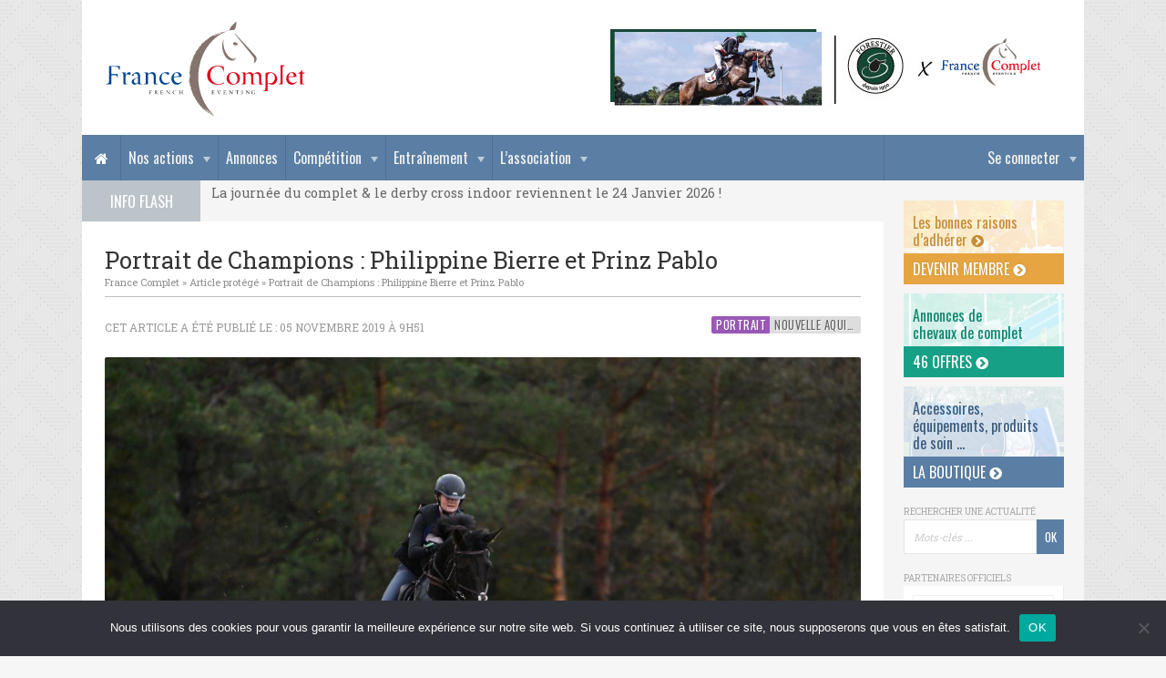

--- FILE ---
content_type: text/html; charset=UTF-8
request_url: https://www.francecomplet.fr/portrait-de-champions-philippine-bierre-et-prinz-pablo/
body_size: 10880
content:
<!DOCTYPE html>
<html lang="fr-FR">

<head>

	<meta charset="UTF-8">
	
	<title>Portrait de Champions : Philippine Bierre et Prinz Pablo · France Complet</title>
	<meta name="description" content="">
	<meta name="viewport" content="width=device-width, initial-scale=1, user-scalable=0">
	<meta name="google-site-verification" content="L2JgYuTZd6g-BgTzhn0jxHlkrd38VZ_9KmVaFB4mw-Q" />
	
	<link rel="stylesheet" href="https://maxcdn.bootstrapcdn.com/font-awesome/4.5.0/css/font-awesome.min.css">
	<link href='https://fonts.googleapis.com/css?family=Oswald|Roboto+Slab:400,700' rel='stylesheet' type='text/css'>
	
	<script type="text/javascript" src="//ajax.googleapis.com/ajax/libs/jquery/1.11.2/jquery.min.js"></script>
	<script type="text/javascript" src="https://www.francecomplet.fr/wp-content/themes/francecomplet/js/script.js"></script>

	<link rel="stylesheet" href="//cdnjs.cloudflare.com/ajax/libs/Swiper/3.4.1/css/swiper.min.css">
	<script type="text/javascript" src="//cdnjs.cloudflare.com/ajax/libs/Swiper/3.4.1/js/swiper.min.js"></script>

	<link rel="stylesheet" href="https://www.francecomplet.fr/wp-content/themes/francecomplet/js/fancybox/jquery.fancybox.css">
	<script type="text/javascript" src="https://www.francecomplet.fr/wp-content/themes/francecomplet/js/fancybox/jquery.fancybox.pack.js"></script>

	<meta name='robots' content='max-image-preview:large' />
	<style>img:is([sizes="auto" i], [sizes^="auto," i]) { contain-intrinsic-size: 3000px 1500px }</style>
	<link rel='stylesheet' id='dashicons-css' href='https://www.francecomplet.fr/wp-includes/css/dashicons.min.css?ver=6.8.3' type='text/css' media='all' />
<link rel='stylesheet' id='theme-my-login-css' href='https://www.francecomplet.fr/wp-content/plugins/theme-my-login/theme-my-login.css?ver=6.4.17' type='text/css' media='all' />
<link rel='stylesheet' id='wp-block-library-css' href='https://www.francecomplet.fr/wp-includes/css/dist/block-library/style.min.css?ver=6.8.3' type='text/css' media='all' />
<style id='classic-theme-styles-inline-css' type='text/css'>
/*! This file is auto-generated */
.wp-block-button__link{color:#fff;background-color:#32373c;border-radius:9999px;box-shadow:none;text-decoration:none;padding:calc(.667em + 2px) calc(1.333em + 2px);font-size:1.125em}.wp-block-file__button{background:#32373c;color:#fff;text-decoration:none}
</style>
<style id='global-styles-inline-css' type='text/css'>
:root{--wp--preset--aspect-ratio--square: 1;--wp--preset--aspect-ratio--4-3: 4/3;--wp--preset--aspect-ratio--3-4: 3/4;--wp--preset--aspect-ratio--3-2: 3/2;--wp--preset--aspect-ratio--2-3: 2/3;--wp--preset--aspect-ratio--16-9: 16/9;--wp--preset--aspect-ratio--9-16: 9/16;--wp--preset--color--black: #000000;--wp--preset--color--cyan-bluish-gray: #abb8c3;--wp--preset--color--white: #ffffff;--wp--preset--color--pale-pink: #f78da7;--wp--preset--color--vivid-red: #cf2e2e;--wp--preset--color--luminous-vivid-orange: #ff6900;--wp--preset--color--luminous-vivid-amber: #fcb900;--wp--preset--color--light-green-cyan: #7bdcb5;--wp--preset--color--vivid-green-cyan: #00d084;--wp--preset--color--pale-cyan-blue: #8ed1fc;--wp--preset--color--vivid-cyan-blue: #0693e3;--wp--preset--color--vivid-purple: #9b51e0;--wp--preset--gradient--vivid-cyan-blue-to-vivid-purple: linear-gradient(135deg,rgba(6,147,227,1) 0%,rgb(155,81,224) 100%);--wp--preset--gradient--light-green-cyan-to-vivid-green-cyan: linear-gradient(135deg,rgb(122,220,180) 0%,rgb(0,208,130) 100%);--wp--preset--gradient--luminous-vivid-amber-to-luminous-vivid-orange: linear-gradient(135deg,rgba(252,185,0,1) 0%,rgba(255,105,0,1) 100%);--wp--preset--gradient--luminous-vivid-orange-to-vivid-red: linear-gradient(135deg,rgba(255,105,0,1) 0%,rgb(207,46,46) 100%);--wp--preset--gradient--very-light-gray-to-cyan-bluish-gray: linear-gradient(135deg,rgb(238,238,238) 0%,rgb(169,184,195) 100%);--wp--preset--gradient--cool-to-warm-spectrum: linear-gradient(135deg,rgb(74,234,220) 0%,rgb(151,120,209) 20%,rgb(207,42,186) 40%,rgb(238,44,130) 60%,rgb(251,105,98) 80%,rgb(254,248,76) 100%);--wp--preset--gradient--blush-light-purple: linear-gradient(135deg,rgb(255,206,236) 0%,rgb(152,150,240) 100%);--wp--preset--gradient--blush-bordeaux: linear-gradient(135deg,rgb(254,205,165) 0%,rgb(254,45,45) 50%,rgb(107,0,62) 100%);--wp--preset--gradient--luminous-dusk: linear-gradient(135deg,rgb(255,203,112) 0%,rgb(199,81,192) 50%,rgb(65,88,208) 100%);--wp--preset--gradient--pale-ocean: linear-gradient(135deg,rgb(255,245,203) 0%,rgb(182,227,212) 50%,rgb(51,167,181) 100%);--wp--preset--gradient--electric-grass: linear-gradient(135deg,rgb(202,248,128) 0%,rgb(113,206,126) 100%);--wp--preset--gradient--midnight: linear-gradient(135deg,rgb(2,3,129) 0%,rgb(40,116,252) 100%);--wp--preset--font-size--small: 13px;--wp--preset--font-size--medium: 20px;--wp--preset--font-size--large: 36px;--wp--preset--font-size--x-large: 42px;--wp--preset--spacing--20: 0.44rem;--wp--preset--spacing--30: 0.67rem;--wp--preset--spacing--40: 1rem;--wp--preset--spacing--50: 1.5rem;--wp--preset--spacing--60: 2.25rem;--wp--preset--spacing--70: 3.38rem;--wp--preset--spacing--80: 5.06rem;--wp--preset--shadow--natural: 6px 6px 9px rgba(0, 0, 0, 0.2);--wp--preset--shadow--deep: 12px 12px 50px rgba(0, 0, 0, 0.4);--wp--preset--shadow--sharp: 6px 6px 0px rgba(0, 0, 0, 0.2);--wp--preset--shadow--outlined: 6px 6px 0px -3px rgba(255, 255, 255, 1), 6px 6px rgba(0, 0, 0, 1);--wp--preset--shadow--crisp: 6px 6px 0px rgba(0, 0, 0, 1);}:where(.is-layout-flex){gap: 0.5em;}:where(.is-layout-grid){gap: 0.5em;}body .is-layout-flex{display: flex;}.is-layout-flex{flex-wrap: wrap;align-items: center;}.is-layout-flex > :is(*, div){margin: 0;}body .is-layout-grid{display: grid;}.is-layout-grid > :is(*, div){margin: 0;}:where(.wp-block-columns.is-layout-flex){gap: 2em;}:where(.wp-block-columns.is-layout-grid){gap: 2em;}:where(.wp-block-post-template.is-layout-flex){gap: 1.25em;}:where(.wp-block-post-template.is-layout-grid){gap: 1.25em;}.has-black-color{color: var(--wp--preset--color--black) !important;}.has-cyan-bluish-gray-color{color: var(--wp--preset--color--cyan-bluish-gray) !important;}.has-white-color{color: var(--wp--preset--color--white) !important;}.has-pale-pink-color{color: var(--wp--preset--color--pale-pink) !important;}.has-vivid-red-color{color: var(--wp--preset--color--vivid-red) !important;}.has-luminous-vivid-orange-color{color: var(--wp--preset--color--luminous-vivid-orange) !important;}.has-luminous-vivid-amber-color{color: var(--wp--preset--color--luminous-vivid-amber) !important;}.has-light-green-cyan-color{color: var(--wp--preset--color--light-green-cyan) !important;}.has-vivid-green-cyan-color{color: var(--wp--preset--color--vivid-green-cyan) !important;}.has-pale-cyan-blue-color{color: var(--wp--preset--color--pale-cyan-blue) !important;}.has-vivid-cyan-blue-color{color: var(--wp--preset--color--vivid-cyan-blue) !important;}.has-vivid-purple-color{color: var(--wp--preset--color--vivid-purple) !important;}.has-black-background-color{background-color: var(--wp--preset--color--black) !important;}.has-cyan-bluish-gray-background-color{background-color: var(--wp--preset--color--cyan-bluish-gray) !important;}.has-white-background-color{background-color: var(--wp--preset--color--white) !important;}.has-pale-pink-background-color{background-color: var(--wp--preset--color--pale-pink) !important;}.has-vivid-red-background-color{background-color: var(--wp--preset--color--vivid-red) !important;}.has-luminous-vivid-orange-background-color{background-color: var(--wp--preset--color--luminous-vivid-orange) !important;}.has-luminous-vivid-amber-background-color{background-color: var(--wp--preset--color--luminous-vivid-amber) !important;}.has-light-green-cyan-background-color{background-color: var(--wp--preset--color--light-green-cyan) !important;}.has-vivid-green-cyan-background-color{background-color: var(--wp--preset--color--vivid-green-cyan) !important;}.has-pale-cyan-blue-background-color{background-color: var(--wp--preset--color--pale-cyan-blue) !important;}.has-vivid-cyan-blue-background-color{background-color: var(--wp--preset--color--vivid-cyan-blue) !important;}.has-vivid-purple-background-color{background-color: var(--wp--preset--color--vivid-purple) !important;}.has-black-border-color{border-color: var(--wp--preset--color--black) !important;}.has-cyan-bluish-gray-border-color{border-color: var(--wp--preset--color--cyan-bluish-gray) !important;}.has-white-border-color{border-color: var(--wp--preset--color--white) !important;}.has-pale-pink-border-color{border-color: var(--wp--preset--color--pale-pink) !important;}.has-vivid-red-border-color{border-color: var(--wp--preset--color--vivid-red) !important;}.has-luminous-vivid-orange-border-color{border-color: var(--wp--preset--color--luminous-vivid-orange) !important;}.has-luminous-vivid-amber-border-color{border-color: var(--wp--preset--color--luminous-vivid-amber) !important;}.has-light-green-cyan-border-color{border-color: var(--wp--preset--color--light-green-cyan) !important;}.has-vivid-green-cyan-border-color{border-color: var(--wp--preset--color--vivid-green-cyan) !important;}.has-pale-cyan-blue-border-color{border-color: var(--wp--preset--color--pale-cyan-blue) !important;}.has-vivid-cyan-blue-border-color{border-color: var(--wp--preset--color--vivid-cyan-blue) !important;}.has-vivid-purple-border-color{border-color: var(--wp--preset--color--vivid-purple) !important;}.has-vivid-cyan-blue-to-vivid-purple-gradient-background{background: var(--wp--preset--gradient--vivid-cyan-blue-to-vivid-purple) !important;}.has-light-green-cyan-to-vivid-green-cyan-gradient-background{background: var(--wp--preset--gradient--light-green-cyan-to-vivid-green-cyan) !important;}.has-luminous-vivid-amber-to-luminous-vivid-orange-gradient-background{background: var(--wp--preset--gradient--luminous-vivid-amber-to-luminous-vivid-orange) !important;}.has-luminous-vivid-orange-to-vivid-red-gradient-background{background: var(--wp--preset--gradient--luminous-vivid-orange-to-vivid-red) !important;}.has-very-light-gray-to-cyan-bluish-gray-gradient-background{background: var(--wp--preset--gradient--very-light-gray-to-cyan-bluish-gray) !important;}.has-cool-to-warm-spectrum-gradient-background{background: var(--wp--preset--gradient--cool-to-warm-spectrum) !important;}.has-blush-light-purple-gradient-background{background: var(--wp--preset--gradient--blush-light-purple) !important;}.has-blush-bordeaux-gradient-background{background: var(--wp--preset--gradient--blush-bordeaux) !important;}.has-luminous-dusk-gradient-background{background: var(--wp--preset--gradient--luminous-dusk) !important;}.has-pale-ocean-gradient-background{background: var(--wp--preset--gradient--pale-ocean) !important;}.has-electric-grass-gradient-background{background: var(--wp--preset--gradient--electric-grass) !important;}.has-midnight-gradient-background{background: var(--wp--preset--gradient--midnight) !important;}.has-small-font-size{font-size: var(--wp--preset--font-size--small) !important;}.has-medium-font-size{font-size: var(--wp--preset--font-size--medium) !important;}.has-large-font-size{font-size: var(--wp--preset--font-size--large) !important;}.has-x-large-font-size{font-size: var(--wp--preset--font-size--x-large) !important;}
:where(.wp-block-post-template.is-layout-flex){gap: 1.25em;}:where(.wp-block-post-template.is-layout-grid){gap: 1.25em;}
:where(.wp-block-columns.is-layout-flex){gap: 2em;}:where(.wp-block-columns.is-layout-grid){gap: 2em;}
:root :where(.wp-block-pullquote){font-size: 1.5em;line-height: 1.6;}
</style>
<link rel='stylesheet' id='contact-form-7-css' href='https://www.francecomplet.fr/wp-content/plugins/contact-form-7/includes/css/styles.css?ver=6.1.4' type='text/css' media='all' />
<link rel='stylesheet' id='cookie-notice-front-css' href='https://www.francecomplet.fr/wp-content/plugins/cookie-notice/css/front.min.css?ver=2.5.10' type='text/css' media='all' />
<link rel='stylesheet' id='pmpro_frontend_base-css' href='https://www.francecomplet.fr/wp-content/plugins/paid-memberships-pro/css/frontend/base.css?ver=3.6.2' type='text/css' media='all' />
<link rel='stylesheet' id='pmpro_frontend_variation_1-css' href='https://www.francecomplet.fr/wp-content/plugins/paid-memberships-pro/css/frontend/variation_1.css?ver=3.6.2' type='text/css' media='all' />
<link rel='stylesheet' id='style-css' href='https://www.francecomplet.fr/wp-content/themes/francecomplet/style.css?ver=6.8.3' type='text/css' media='all' />
<script type="text/javascript" id="cookie-notice-front-js-before">
/* <![CDATA[ */
var cnArgs = {"ajaxUrl":"https:\/\/www.francecomplet.fr\/wp-admin\/admin-ajax.php","nonce":"82a6b9bae4","hideEffect":"fade","position":"bottom","onScroll":false,"onScrollOffset":100,"onClick":false,"cookieName":"cookie_notice_accepted","cookieTime":2592000,"cookieTimeRejected":2592000,"globalCookie":false,"redirection":false,"cache":false,"revokeCookies":false,"revokeCookiesOpt":"automatic"};
/* ]]> */
</script>
<script type="text/javascript" src="https://www.francecomplet.fr/wp-content/plugins/cookie-notice/js/front.min.js?ver=2.5.10" id="cookie-notice-front-js"></script>
<script type="text/javascript" src="https://www.francecomplet.fr/wp-includes/js/jquery/jquery.min.js?ver=3.7.1" id="jquery-core-js"></script>
<script type="text/javascript" src="https://www.francecomplet.fr/wp-includes/js/jquery/jquery-migrate.min.js?ver=3.4.1" id="jquery-migrate-js"></script>
<script type="text/javascript" src="https://www.francecomplet.fr/wp-content/plugins/theme-my-login/modules/themed-profiles/themed-profiles.js?ver=6.8.3" id="tml-themed-profiles-js"></script>
<link rel="https://api.w.org/" href="https://www.francecomplet.fr/wp-json/" /><link rel="alternate" title="JSON" type="application/json" href="https://www.francecomplet.fr/wp-json/wp/v2/posts/87001" /><link rel="canonical" href="https://www.francecomplet.fr/portrait-de-champions-philippine-bierre-et-prinz-pablo/" />
<link rel='shortlink' href='https://www.francecomplet.fr/?p=87001' />
<link rel="alternate" title="oEmbed (JSON)" type="application/json+oembed" href="https://www.francecomplet.fr/wp-json/oembed/1.0/embed?url=https%3A%2F%2Fwww.francecomplet.fr%2Fportrait-de-champions-philippine-bierre-et-prinz-pablo%2F" />
<link rel="alternate" title="oEmbed (XML)" type="text/xml+oembed" href="https://www.francecomplet.fr/wp-json/oembed/1.0/embed?url=https%3A%2F%2Fwww.francecomplet.fr%2Fportrait-de-champions-philippine-bierre-et-prinz-pablo%2F&#038;format=xml" />
<style id="pmpro_colors">:root {
	--pmpro--color--base: #ffffff;
	--pmpro--color--contrast: #222222;
	--pmpro--color--accent: #0c3d54;
	--pmpro--color--accent--variation: hsl( 199,75%,28.5% );
	--pmpro--color--border--variation: hsl( 0,0%,91% );
}</style>
	<link rel="profile" href="https://gmpg.org/xfn/11">
	<link rel="SHORTCUT ICON" href="https://www.francecomplet.fr/favicon.ico">
	<link rel="apple-touch-icon" href="https://www.francecomplet.fr/wp-content/themes/francecomplet/img/apple-touch-icon.png">

		<link rel="image_src" href="https://www.francecomplet.fr/wp-content/uploads/2019/11/philippine-bierre-et-prinz-pablo-bd-1024x683.jpg" type="image/x-icon">

	<script async src="https://www.googletagmanager.com/gtag/js?id=UA-9803476-1"></script>
	<script>
	  window.dataLayer = window.dataLayer || [];
	  function gtag(){dataLayer.push(arguments);}
	  gtag('js', new Date());
	  gtag('config', 'UA-9803476-1', {cookie_expires: 31536000, cookie_update: false, anonymize_ip: true });
	</script>

</head>

<body class="pmpro-variation_1 wp-singular post-template-default single single-post postid-87001 single-format-standard wp-theme-francecomplet cookies-not-set pmpro-body-level-required pmpro-body-level-1 pmpro-body-level-2 pmpro-body-level-3 pmpro-body-level-4 pmpro-body-level-5 custom-background-empty">

	<!-- Navigation Access -->
	<ul id="navAccess"><li><a href="#accessmenu" title="Aller au menu">Menu</a></li> <li><a href="#accesscontenu" title="Aller au contenu">Contenu</a></li> <li><a href="#accesspied" title="Aller au pied de page">Pied de page</a></li></ul>

	<!-- Message logout -->
	
	<!-- Header -->
	<header id="header">
		<div class="centerdiv">

			<div id="headtop">

				<!-- Logo -->
				<a href="https://www.francecomplet.fr" title="France Complet" id="logo">
					<!--[if gte IE 9]><!--><img src="https://www.francecomplet.fr/wp-content/themes/francecomplet/img/france-complet.svg" alt="France Complet" width="226" height="114"><!--<![endif]-->
					<!--[if lte IE 8]><img src="https://www.francecomplet.fr/wp-content/themes/francecomplet/img/france-complet.jpg" alt="France Complet" width="226" height="114"><![endif]-->
				</a>

				<!-- Partenaires -->
				<div id="headpubs1">
									<div class="swiper-container">
						<div class="swiper-wrapper">
													<div class="swiper-slide">
								<a href="https://forestier.com/" class="encartpubunepub" target="_blank" title="Forestier">																<img src="https://www.francecomplet.fr/wp-content/uploads/2019/12/banniere-site-forestier2.jpg" alt="Forestier" width="490" height="90">
								</a>							</div>
												</div>
					</div>
								</div>

				
			</div>

			<!-- Navigation -->
			<nav id="nav">
				<a href="#" id="accessmenu"></a>
				<a href="https://www.francecomplet.fr" title="France Complet" id="linkhomenav"><i class="fa fa-home" aria-hidden="true"></i></a>
				<a href="#" id="showmenu"><i class="fa fa-bars"></i> Menu</a>
				<ul id="menu-principal" class="menu"><li id='menu-item-member' class='navnolink menu-item menu-item-has-children'>
						<a href='#'>Se connecter</a>
						<ul class='sub-menu'>
							<li><a href='https://www.francecomplet.fr/mon-compte/adhesion-niveaux-membres/' title='Devenir adhérent'>Devenir adhérent</a></li>
							<li class='form'><div class="tml tml-login" id="theme-my-login1">
			<form name="loginform" id="loginform1" action="/portrait-de-champions-philippine-bierre-et-prinz-pablo/?instance=1" method="post">
		<p class="tml-user-login-wrap">
			<label for="user_login1">Nom d’utilisateur ou e-mail</label>
			<input type="text" name="log" id="user_login1" class="input" value="" size="20" />
		</p>

		<p class="tml-user-pass-wrap">
			<label for="user_pass1">Mot de passe</label>
			<input type="password" name="pwd" id="user_pass1" class="input" value="" size="20" autocomplete="off" />
		</p>

		<input type="hidden" name="_wp_original_http_referer" value="/portrait-de-champions-philippine-bierre-et-prinz-pablo/" />
		<div class="tml-rememberme-submit-wrap">
			<p class="tml-rememberme-wrap">
				<input name="rememberme" type="checkbox" id="rememberme1" value="forever" />
				<label for="rememberme1">Se souvenir de moi</label>
			</p>

			<p class="tml-submit-wrap">
				<input type="submit" name="wp-submit" id="wp-submit1" value="Se connecter" />
				<input type="hidden" name="redirect_to" value="https://www.francecomplet.fr/wp-admin/" />
				<input type="hidden" name="instance" value="1" />
				<input type="hidden" name="action" value="login" />
			</p>
		</div>
	</form>
	</div>

</li>
							<li><a href='https://www.francecomplet.fr/mon-compte/lostpassword/' title='Mot de passe oublié ?'>Mot de passe oublié ?</a></li>
						</ul>
					</li><li id="menu-item-6895" class="navnolink menu-item menu-item-type-custom menu-item-object-custom menu-item-has-children menu-item-6895"><a href="#">Nos actions</a>
<ul class="sub-menu">
	<li id="menu-item-178230" class="menu-item menu-item-type-post_type menu-item-object-page menu-item-178230"><a href="https://www.francecomplet.fr/photos-de-concours-2025/">Photos de concours &#8211; 2025</a></li>
	<li id="menu-item-38024" class="menu-item menu-item-type-post_type menu-item-object-page menu-item-38024"><a href="https://www.francecomplet.fr/evenements-journees-actions/hivernales-france-complet/">Hivernales France Complet</a></li>
	<li id="menu-item-40689" class="menu-item menu-item-type-post_type menu-item-object-page menu-item-40689"><a href="https://www.francecomplet.fr/ventes-amiables/">Ventes amiables</a></li>
	<li id="menu-item-6876" class="menu-item menu-item-type-post_type menu-item-object-page menu-item-6876"><a href="https://www.francecomplet.fr/evenements-journees-actions/championnat-des-7-ans-amateur/">Circuit des 7 ans Amateur</a></li>
	<li id="menu-item-42131" class="menu-item menu-item-type-post_type menu-item-object-page menu-item-42131"><a href="https://www.francecomplet.fr/evenements-journees-actions/meilleur-eleveur-proprietaire/">Prix du Meilleur Eleveur et Propriétaire</a></li>
	<li id="menu-item-27494" class="menu-item menu-item-type-post_type menu-item-object-page menu-item-27494"><a href="https://www.francecomplet.fr/etalons-cce/">Étalons CCE</a></li>
	<li id="menu-item-40609" class="menu-item menu-item-type-post_type menu-item-object-page menu-item-40609"><a href="https://www.francecomplet.fr/qui-sommes-nous/la-tente-france-complet/">La tente France Complet</a></li>
	<li id="menu-item-6656" class="menu-item menu-item-type-post_type menu-item-object-page menu-item-6656"><a href="https://www.francecomplet.fr/evenements-journees-actions/reconnaissances-commentees/">Reconnaissances commentées</a></li>
	<li id="menu-item-40692" class="menu-item menu-item-type-post_type menu-item-object-page menu-item-40692"><a href="https://www.francecomplet.fr/voyage-de-supporters/">Voyage de supporters</a></li>
	<li id="menu-item-71212" class="menu-item menu-item-type-post_type menu-item-object-page menu-item-71212"><a href="https://www.francecomplet.fr/challenge-des-coachs-france-complet/">Le Challenge des Coachs</a></li>
	<li id="menu-item-6697" class="menu-item menu-item-type-post_type menu-item-object-page menu-item-has-children menu-item-6697"><a href="https://www.francecomplet.fr/evenements-journees-actions/journees-du-complet/">Journées du Complet 2026 &#8211; 24 janvier</a>
	<ul class="sub-menu">
		<li id="menu-item-148214" class="menu-item menu-item-type-post_type menu-item-object-page menu-item-148214"><a href="https://www.francecomplet.fr/les-journees-du-complet/">La Journée du Complet</a></li>
		<li id="menu-item-157946" class="menu-item menu-item-type-post_type menu-item-object-page menu-item-157946"><a href="https://www.francecomplet.fr/le-programme-jdc/">Le Programme</a></li>
		<li id="menu-item-157947" class="menu-item menu-item-type-post_type menu-item-object-page menu-item-157947"><a href="https://www.francecomplet.fr/billetterie-journee-du-complet/">Billetterie</a></li>
		<li id="menu-item-117302" class="menu-item menu-item-type-post_type menu-item-object-page menu-item-117302"><a href="https://www.francecomplet.fr/evenements-journees-actions/cross-indoor/">Cross Indoor du Mans 2026</a></li>
		<li id="menu-item-117304" class="menu-item menu-item-type-post_type menu-item-object-page menu-item-117304"><a href="https://www.francecomplet.fr/evenements-journees-actions/journees-du-complet/trophees-2/">Les Trophées du Complet</a></li>
		<li id="menu-item-117308" class="menu-item menu-item-type-post_type menu-item-object-page menu-item-117308"><a href="https://www.francecomplet.fr/evenements-journees-actions/journees-du-complet/informations-pratiques/">Informations pratiques</a></li>
		<li id="menu-item-117306" class="menu-item menu-item-type-post_type menu-item-object-page menu-item-117306"><a href="https://www.francecomplet.fr/devenir-benevole/">Bénévoles</a></li>
		<li id="menu-item-117305" class="menu-item menu-item-type-post_type menu-item-object-page menu-item-117305"><a href="https://www.francecomplet.fr/evenements-journees-actions/journees-du-complet/exposants-3/">Espace Exposants</a></li>
		<li id="menu-item-117300" class="menu-item menu-item-type-post_type menu-item-object-page menu-item-117300"><a href="https://www.francecomplet.fr/evenements-journees-actions/journees-du-complet/medias-2/">Espace Médias</a></li>
		<li id="menu-item-117303" class="menu-item menu-item-type-post_type menu-item-object-page menu-item-117303"><a href="https://www.francecomplet.fr/evenements-journees-actions/journees-du-complet/partenaires/">Nos partenaires</a></li>
		<li id="menu-item-117307" class="menu-item menu-item-type-post_type menu-item-object-page menu-item-117307"><a href="https://www.francecomplet.fr/evenements-journees-actions/journees-du-complet/editions-precedentes/">Les éditions précédentes</a></li>
	</ul>
</li>
</ul>
</li>
<li id="menu-item-27496" class="menu-item menu-item-type-post_type menu-item-object-page menu-item-27496"><a href="https://www.francecomplet.fr/transactions-chevaux/">Annonces</a></li>
<li id="menu-item-27491" class="menu-item menu-item-type-custom menu-item-object-custom menu-item-has-children menu-item-27491"><a href="#">Compétition</a>
<ul class="sub-menu">
	<li id="menu-item-52320" class="menu-item menu-item-type-post_type menu-item-object-page menu-item-52320"><a href="https://www.francecomplet.fr/annuaire-terrains/">Annuaire des terrains français</a></li>
	<li id="menu-item-29974" class="menu-item menu-item-type-post_type menu-item-object-page menu-item-29974"><a href="https://www.francecomplet.fr/outils/licence-ffe/">Licence fédérale 2026</a></li>
	<li id="menu-item-6190" class="menu-item menu-item-type-post_type menu-item-object-page menu-item-6190"><a href="https://www.francecomplet.fr/outils/reglements/">Règlements FFE et FEI</a></li>
	<li id="menu-item-6189" class="menu-item menu-item-type-post_type menu-item-object-page menu-item-6189"><a href="https://www.francecomplet.fr/outils/reprises/">Reprises de dressage</a></li>
	<li id="menu-item-8789" class="menu-item menu-item-type-post_type menu-item-object-page menu-item-8789"><a href="https://www.francecomplet.fr/outils/archives-des-medailles/">Archives des médailles</a></li>
	<li id="menu-item-6188" class="menu-item menu-item-type-post_type menu-item-object-page menu-item-6188"><a href="https://www.francecomplet.fr/outils/classements-permanents/">Classements permanents</a></li>
	<li id="menu-item-38671" class="menu-item menu-item-type-post_type menu-item-object-page menu-item-has-children menu-item-38671"><a href="https://www.francecomplet.fr/photos-de-concours2017/">Archives des Photos de Concours</a>
	<ul class="sub-menu">
		<li id="menu-item-158387" class="menu-item menu-item-type-post_type menu-item-object-page menu-item-158387"><a href="https://www.francecomplet.fr/photos-de-concours-2024/">Photos 2024</a></li>
		<li id="menu-item-158382" class="menu-item menu-item-type-post_type menu-item-object-page menu-item-158382"><a href="https://www.francecomplet.fr/photos-de-concours-2023/">Photos 2023</a></li>
		<li id="menu-item-135747" class="menu-item menu-item-type-post_type menu-item-object-page menu-item-135747"><a href="https://www.francecomplet.fr/photos-de-concours-2022/">Photos 2022</a></li>
		<li id="menu-item-106636" class="menu-item menu-item-type-post_type menu-item-object-page menu-item-106636"><a href="https://www.francecomplet.fr/photos-de-concours-2021/">Photos 2021</a></li>
		<li id="menu-item-106637" class="menu-item menu-item-type-post_type menu-item-object-page menu-item-106637"><a href="https://www.francecomplet.fr/photos-de-concours-2020/">Photos 2020</a></li>
		<li id="menu-item-67522" class="menu-item menu-item-type-post_type menu-item-object-page menu-item-67522"><a href="https://www.francecomplet.fr/photos-de-concours-2019/">Photos 2019</a></li>
		<li id="menu-item-51279" class="menu-item menu-item-type-post_type menu-item-object-page menu-item-51279"><a href="https://www.francecomplet.fr/photos-de-concours2018/">Photos 2018</a></li>
		<li id="menu-item-44877" class="menu-item menu-item-type-post_type menu-item-object-page menu-item-44877"><a href="https://www.francecomplet.fr/photos-de-concours2017/">Photos 2017</a></li>
		<li id="menu-item-44876" class="menu-item menu-item-type-post_type menu-item-object-page menu-item-44876"><a href="https://www.francecomplet.fr/outils/photos-de-concours2016/">Photos 2016</a></li>
		<li id="menu-item-44872" class="menu-item menu-item-type-post_type menu-item-object-page menu-item-44872"><a href="https://www.francecomplet.fr/outils/photos-de-concours2015/">Photos 2015</a></li>
		<li id="menu-item-44871" class="menu-item menu-item-type-post_type menu-item-object-page menu-item-44871"><a href="https://www.francecomplet.fr/outils/photos-de-concours2014/">Photos 2014</a></li>
	</ul>
</li>
</ul>
</li>
<li id="menu-item-27490" class="menu-item menu-item-type-custom menu-item-object-custom menu-item-has-children menu-item-27490"><a href="#">Entraînement</a>
<ul class="sub-menu">
	<li id="menu-item-159332" class="menu-item menu-item-type-post_type menu-item-object-page menu-item-159332"><a href="https://www.francecomplet.fr/annuaires-des-spring-garden/">Annuaire des Spring Garden</a></li>
	<li id="menu-item-6191" class="menu-item menu-item-type-post_type menu-item-object-page menu-item-6191"><a href="https://www.francecomplet.fr/outils/stages/">Les Stages</a></li>
	<li id="menu-item-65664" class="menu-item menu-item-type-post_type menu-item-object-page menu-item-65664"><a href="https://www.francecomplet.fr/preparation-mentale/">Préparation mentale</a></li>
	<li id="menu-item-6634" class="menu-item menu-item-type-post_type menu-item-object-page menu-item-6634"><a href="https://www.francecomplet.fr/outils/astuces-de-groom/">Astuces de groom</a></li>
	<li id="menu-item-6635" class="menu-item menu-item-type-post_type menu-item-object-page menu-item-6635"><a href="https://www.francecomplet.fr/outils/exercices/">Idées d&rsquo;exercices</a></li>
</ul>
</li>
<li id="menu-item-6893" class="navnolink menu-item menu-item-type-custom menu-item-object-custom menu-item-has-children menu-item-6893"><a href="#">L&rsquo;association</a>
<ul class="sub-menu">
	<li id="menu-item-6100" class="menu-item menu-item-type-post_type menu-item-object-page menu-item-6100"><a href="https://www.francecomplet.fr/qui-sommes-nous/historique/">Historique</a></li>
	<li id="menu-item-11816" class="menu-item menu-item-type-post_type menu-item-object-page menu-item-11816"><a href="https://www.francecomplet.fr/qui-sommes-nous/boutique/">La Boutique France Complet</a></li>
	<li id="menu-item-6099" class="menu-item menu-item-type-post_type menu-item-object-page menu-item-6099"><a href="https://www.francecomplet.fr/qui-sommes-nous/conseil-dadministration/">Conseil d’administration</a></li>
	<li id="menu-item-6107" class="menu-item menu-item-type-post_type menu-item-object-page menu-item-6107"><a href="https://www.francecomplet.fr/qui-sommes-nous/nos-partenaires/">Nos partenaires</a></li>
	<li id="menu-item-81900" class="menu-item menu-item-type-post_type menu-item-object-page menu-item-81900"><a href="https://www.francecomplet.fr/nos-benevoles/">Nos bénévoles</a></li>
	<li id="menu-item-68801" class="menu-item menu-item-type-post_type menu-item-object-page menu-item-68801"><a href="https://www.francecomplet.fr/devenir-benevole/">Devenir bénévole</a></li>
	<li id="menu-item-27495" class="menu-item menu-item-type-post_type menu-item-object-page menu-item-27495"><a href="https://www.francecomplet.fr/annuaire/">Annuaire adhérents</a></li>
	<li id="menu-item-12654" class="menu-item menu-item-type-post_type menu-item-object-page menu-item-12654"><a href="https://www.francecomplet.fr/qui-sommes-nous/newsletter/">Newsletter</a></li>
</ul>
</li>
</ul>				<div class="clear"></div>
			</nav>

			<!-- Info Flash -->
									<div id="infoflash">
				<div id="infoflashtitre">Info Flash</div>
					<div class="swiper-container" id="infoflashmessages">
						<div class="swiper-wrapper">
																				<div class="swiper-slide"><div class="uneinfoflash">
																La journée du complet & le derby cross indoor reviennent le 24 Janvier 2026 !															</div></div>
												</div>
					</div>
				<div class="slider-pagination3"></div>
			</div>
			<script type="text/javascript">
			var sliderInfoflash = $("#infoflashmessages").swiper({
				direction: 'vertical',
								speed: 600,
				loop: true,
				autoHeight: true,
			});
			</script>
			
		</div>
		<div class="clear"></div>
	</header>
	<div class="clear"></div>
	<a href="#" id="accesscontenu"></a>	<div class="maincontent">
					<div id="post-87001">
	<div class="centerdiv">
		<!-- Contenu -->
		<div id="content">
			<!-- Contenu -->
			<!--<div id="contenu">-->
				<!-- Titre de la page -->
				<h1>Portrait de Champions : Philippine Bierre et Prinz Pablo</h1>
				<!-- Fil d'Ariane -->		
				<div id="breadcrumbs"><!-- Breadcrumb NavXT 7.4.1 -->
<a title="France Complet" href="https://www.francecomplet.fr">France Complet</a> » <a title="Article protégé" href="https://www.francecomplet.fr/category/article-protege/">Article protégé</a> » <a title="Portrait de Champions : Philippine Bierre et Prinz Pablo" href="https://www.francecomplet.fr/portrait-de-champions-philippine-bierre-et-prinz-pablo/">Portrait de Champions : Philippine Bierre et Prinz Pablo</a></div>
				<!-- Etiquette -->
				
				<div class="ninin uneactu-portrait uneacturegion-aquitaine">
					<span class="uneactuetiquette">Portrait</span>
					<span class="uneacturegion">Nouvelle Aquitaine</span>				</div>
				
				<!-- Date -->
				<div id="articledate">Cet article a été publié le : 05 novembre 2019 à 9h51</div>
				<!-- Contenu de la page -->
				<div id="contenupage">
					<img src="https://www.francecomplet.fr/wp-content/uploads/2019/11/philippine-bierre-et-prinz-pablo-bd-1024x683.jpg" style="margin:0;width:100%;" alt="Portrait de Champions : Philippine Bierre et Prinz Pablo"><p class="wp-caption-text">Philippine Bierre et Prinz Pablo (photo P. Barki)</p><br>
												<p>Philippine Bierre est la Championne de France Amateur Élite 2019, avec Prinz Pablo, un hongre de 9 ans avec qui elle sort en complet depuis déjà 3 ans. Elle nous raconte son Championnat au dénouement inattendu puisqu&rsquo;elle était seulement 13ème après le test de dressage. « Je n&rsquo;étais déjà même pas sûre de venir aux... </p>
<div class="pmpro"><div class="pmpro_card pmpro_content_message"><div class="pmpro_card_content">Ce contenu est protégé et réservé aux membres.<br /><a href="http://www.francecomplet.fr/wp-login.php?action=register">S'abonner</a></div><div class="pmpro_card_actions pmpro_font-medium">Already a member? <a href="https://www.francecomplet.fr/login/?redirect_to=https%3A%2F%2Fwww.francecomplet.fr%2Fportrait-de-champions-philippine-bierre-et-prinz-pablo%2F">Connectez-vous ici</a></div></div></div>							<hr>
							<div class="reservedBloc">
								<div class="head">Vous n'êtes pas membre</div>
								<div class="content">
									<p>Cet article est protégé et réservé aux membres du site.</p>
									<p>Pour pouvoir consulter les articles protégés, n'hésitez pas à vous abonner.</p>
									<a href="https://www.francecomplet.fr/login/?action=register" class='subscribeBtn'>Je m'abonne</a>
								</div>
							</div>
							<div class="reservedBloc">
								<div class="head">Vous êtes déjà membre</div>
								<div class="content"><div class="tml tml-login" id="theme-my-login2">
			<form name="loginform" id="loginform2" action="/portrait-de-champions-philippine-bierre-et-prinz-pablo/?instance=2" method="post">
		<p class="tml-user-login-wrap">
			<label for="user_login2">Nom d’utilisateur ou e-mail</label>
			<input type="text" name="log" id="user_login2" class="input" value="" size="20" />
		</p>

		<p class="tml-user-pass-wrap">
			<label for="user_pass2">Mot de passe</label>
			<input type="password" name="pwd" id="user_pass2" class="input" value="" size="20" autocomplete="off" />
		</p>

		<input type="hidden" name="_wp_original_http_referer" value="/portrait-de-champions-philippine-bierre-et-prinz-pablo/" />
		<div class="tml-rememberme-submit-wrap">
			<p class="tml-rememberme-wrap">
				<input name="rememberme" type="checkbox" id="rememberme2" value="forever" />
				<label for="rememberme2">Se souvenir de moi</label>
			</p>

			<p class="tml-submit-wrap">
				<input type="submit" name="wp-submit" id="wp-submit2" value="Se connecter" />
				<input type="hidden" name="redirect_to" value="https://www.francecomplet.fr/wp-admin/" />
				<input type="hidden" name="instance" value="2" />
				<input type="hidden" name="action" value="login" />
			</p>
		</div>
	</form>
	<ul class="tml-action-links">
<li><a href="https://www.francecomplet.fr/mon-compte/lostpassword/" rel="nofollow">Mot de passe oublié</a></li>
</ul>
</div>

</div>
							</div>
												
				</div>
			<!--</div>-->
			<!-- Sidebar
			<div id="sidebar">
							</div>
			-->
			<div class="clear"></div>
		</div>
		<!-- Sidebar  -->
		<div id="sidebarpub" >


	<!-- <aside id="headlogopart">
		<a href="http://www.chevalcompletfrancais.com/" title="Cheval de Complet Français" target="_blank">
			<span>Notre plate-forme élevage</span>
			<img src="https://www.francecomplet.fr/wp-content/themes/francecomplet/img/france-complet-plate-forme-elevage.jpg" alt="Cheval de Complet Français - Notre plate-forme élevage" width="72" height="78">
		</a>
	</aside> -->


	<aside class="asidebots">
		<a id="sidepkdm" href="https://www.francecomplet.fr/les-bonnes-raisons-dadherer/" title="Les bonnes raisons d’adhérer">Les bonnes raisons d’adhérer <i class="fa fa-chevron-circle-right"></i></a>
		<a class='asideFullLink asideFullLinkadhe' href="https://www.francecomplet.fr/mon-compte/adhesion-niveaux-membres/" title="Adhérer à France Complet">Devenir membre <i class="fa fa-chevron-circle-right"></i></a>
	</aside>


	<aside class="asidebots" id="contenuhometransact">
		<!--
		<h3>Transactions</h3>
		<a href="/transactions-chevaux/" title="Transactions de chevaux" class="btbordertb">Voir toutes les transactions <span>»</span></a>
		-->
		<a id="sidetdch" href="https://www.francecomplet.fr/transactions-chevaux/" title="Transactions de chevaux"> Annonces de<br>chevaux de complet</i></a>
		<a class='asideFullLink' href="https://www.francecomplet.fr/transactions-chevaux/" title="Transactions de chevaux">46  offres <i class="fa fa-chevron-circle-right"></i></a>
	</aside>

	<aside id="contenuhomelbfc">
		<a id="sidelbfc" href="https://www.francecomplet.fr/qui-sommes-nous/boutique/" title="La Boutique France Complet">Accessoires, équipements, produits de soin ...</a>
		<a class='asideFullLink asideFullLinkadhe' href="https://www.francecomplet.fr/qui-sommes-nous/boutique/" title="La Boutique France Complet">La Boutique <i class="fa fa-chevron-circle-right"></i></a>
	</aside>

	<aside id="navsearch">
		<h4>Rechercher une actualité</h4>
		<form id="searchform" action="https://www.francecomplet.fr/" method="get">
			<input id="s" maxlength="150" name="s" size="20" type="text" value="" placeholder="Mots-clés ..." class="txt" />
			<input id="searchsubmit" class="btn" type="submit" value="Ok" />
		</form>
	</aside>
		

	<aside id="sidebarasidepart">
		<h4>Partenaires officiels</h4>
		<div id="marqueepart" class="scroll-img">
			<div class="swiper-container">
				<div class="swiper-wrapper">
																		<div class="swiper-slide">
								<a href="https://forestier.com/" class="sidebarunpart" target="_blank" title="Forestier">																<img src="https://www.francecomplet.fr/wp-content/uploads/2019/12/forestier-logo-300x300.png" alt="Forestier" width="175" height="90">
								</a>							</div>
													<div class="swiper-slide">
								<a href="https://www.fr.royal-horse.com/" class="sidebarunpart" target="_blank" title="Royal Horse">																<img src="https://www.francecomplet.fr/wp-content/uploads/2021/01/logo-rh_q-2021-154x300.png" alt="Royal Horse" width="175" height="90">
								</a>							</div>
													<div class="swiper-slide">
								<a href="https://conceptpgo.fr/" class="sidebarunpart" target="_blank" title="Concept PGO">																<img src="https://www.francecomplet.fr/wp-content/uploads/2014/09/Concept-PGO-pub-300x244.jpg" alt="Concept PGO" width="175" height="90">
								</a>							</div>
													<div class="swiper-slide">
								<a href="https://www.hermet.fr/" class="sidebarunpart" target="_blank" title="Cartonnerie Hermet">																<img src="https://www.francecomplet.fr/wp-content/uploads/2021/02/hermet.jpg" alt="Cartonnerie Hermet" width="175" height="90">
								</a>							</div>
													<div class="swiper-slide">
								<a href="https://www.sellefrancais.fr/" class="sidebarunpart" target="_blank" title="Studbook Selle Français">																<img src="https://www.francecomplet.fr/wp-content/uploads/2020/04/logo-ansf.jpg" alt="Studbook Selle Français" width="175" height="90">
								</a>							</div>
															</div>
			</div>
		</div>
	</aside>


	<aside id="sidebarasidepub">
		<h4>Fournisseurs officiels</h4>
									<a href="https://forestier.com/" class="sidebarunepub" target="_blank" title="Forestier">								<img src="https://www.francecomplet.fr/wp-content/uploads/2019/12/pave-site-forestier.jpg" alt="Forestier" width="175" height="90">
				</a>							<a href="https://www.fr.royal-horse.com/" class="sidebarunepub" target="_blank" title="Royal Horse">								<img src="https://www.francecomplet.fr/wp-content/uploads/2021/01/878x592_rh-france-complet-300x202.jpg" alt="Royal Horse" width="175" height="90">
				</a>							<a href="https://conceptpgo.fr/" class="sidebarunepub" target="_blank" title="PGO">								<img src="https://www.francecomplet.fr/wp-content/uploads/2023/11/download-14-300x212.jpeg" alt="PGO" width="175" height="90">
				</a>						</aside>



	<!-- <aside id="sidebarasiders" >
		<span><i class="fa fa-caret-right"></i> Notre page Facebook</span>
		<div id="fb-root"></div>
		<script>(function(d, s, id) {
		var js, fjs = d.getElementsByTagName(s)[0];
		if (d.getElementById(id)) return;
		js = d.createElement(s); js.id = id;
		js.src = "//connect.facebook.net/fr_FR/all.js#xfbml=1";
		fjs.parentNode.insertBefore(js, fjs);
		}(document, 'script', 'facebook-jssdk'));</script>
		<div class="fb-like" data-href="https://www.facebook.com/pages/France-Complet-Association/251579924852900" data-layout="button_count" data-action="like" data-show-faces="false" data-share="false"></div>
	</aside> -->


	<aside id="sidebarasiderswrap">
		<h4>Suivez-nous</h4>
		<a href="https://www.facebook.com/francecomplet/" class="fb" title="France Complet sur Facebook" target="_blank"><i class="fa fa-fw fa-facebook-square" aria-hidden="true"></i> Sur Facebook</a>
		<a href="https://www.youtube.com/channel/UC_iTVijwjp62toZg_wAE1tA?view_as=subscriber" class="yo" title="France Complet sur Youtube" target="_blank"><i class="fa fa-fw fa-youtube-play" aria-hidden="true"></i> Sur Youtube</a>
		<a href="https://www.instagram.com/francecomplet_association/" class="in" title="France Complet sur Instagram" target="_blank"><i class="fa fa-fw fa-instagram" aria-hidden="true"></i> Sur Instagram</a>
	</aside>


	<aside id="sidebarasidecontact">
		<h4>Contactez-nous</h4>
		<span>07.86.26.04.26</span>
		<span>contact@francecomplet.fr</span>
	</aside>


</div>
<div id="sidebarpubbg"></div>		<div class="clear"></div>
	</div>
</div>			</div>
	<a href="#" id="accesspied"></a>
	<!-- Pied de page -->
	<footer id="footer">

		<div class="centerdiv" id="footerencartpub">
			<!-- Zone gauche Pubs -->
			<div id="footpubs3a">
							<div class="swiper-container">
					<div class="swiper-wrapper">
											<div class="swiper-slide">
							<a href="https://forestier.com/" class="encartpubunepub" target="_blank" title="Forestier">														<img src="https://www.francecomplet.fr/wp-content/uploads/2019/12/banniere-site-forestier2.jpg" alt="Forestier" width="490" height="90">
							</a>						</div>
										</div>
				</div>
						</div>
			<!-- Zone droite Pubs -->
			<div id="footpubs3b">
						</div>
		</div>

		<div class="centerdiv">
			<p class='name'>France Complet - <a href="/contact/" title="Contactez-nous">Contact</a></p>
			<hr>
			<p class="share"><span>Partager sur : &nbsp;</span>
								<a title="Partager sur Facebook" class="share-btn share-facebook" href="http://www.facebook.com/share.php?u=http%3A%2F%2Fwww.francecomplet.fr%2Fportrait-de-champions-philippine-bierre-et-prinz-pablo%2F" target="_blank" rel="nofollow">Facebook</a>
				<a title="Partager sur Twitter" class="share-btn share-twitter" href="http://twitter.com/home?status=France%20Complet%20http%3A%2F%2Fwww.francecomplet.fr%2Fportrait-de-champions-philippine-bierre-et-prinz-pablo%2F" target="_blank" rel="nofollow">Twitter</a>
				<a title="Partager par email" class="share-btn share-email" href="mailto:?body=France%20Complet%20:%20http%3A%2F%2Fwww.francecomplet.fr%2Fportrait-de-champions-philippine-bierre-et-prinz-pablo%2F" rel="nofollow">Email</a>
				<a title="Partager sur Google Plus" class="share-btn share-googleplus" href="https://plus.google.com/share?url=http%3A%2F%2Fwww.francecomplet.fr%2Fportrait-de-champions-philippine-bierre-et-prinz-pablo%2F" target="_blank" rel="nofollow">Google Plus</a>
			</p>
			<div class="menu-pied-de-page-container"><ul id="menu-pied-de-page" class="menu"><li id="menu-item-21740" class="menu-item menu-item-type-post_type menu-item-object-page menu-item-21740"><a href="https://www.francecomplet.fr/qui-sommes-nous/conseil-dadministration/">L&rsquo;association</a></li>
<li id="menu-item-6047" class="menu-item menu-item-type-post_type menu-item-object-page menu-item-6047"><a href="https://www.francecomplet.fr/actualites/">Actualités</a></li>
<li id="menu-item-6131" class="menu-item menu-item-type-post_type menu-item-object-page menu-item-6131"><a href="https://www.francecomplet.fr/evenements/">Tous les évènements</a></li>
<li id="menu-item-6786" class="menu-item menu-item-type-post_type menu-item-object-page menu-item-6786"><a href="https://www.francecomplet.fr/liens-utiles/">Liens utiles</a></li>
<li id="menu-item-6783" class="menu-item menu-item-type-post_type menu-item-object-page menu-item-6783"><a href="https://www.francecomplet.fr/regie-publicitaire/">Régie publicitaire</a></li>
<li id="menu-item-6849" class="menu-item menu-item-type-post_type menu-item-object-page menu-item-6849"><a href="https://www.francecomplet.fr/plan-du-site/">Plan du site</a></li>
<li id="menu-item-6784" class="menu-item menu-item-type-post_type menu-item-object-page menu-item-privacy-policy menu-item-6784"><a rel="privacy-policy" href="https://www.francecomplet.fr/mentions-legales/">Mentions légales</a></li>
</ul></div>			<a href="https://maad.fr/" target="_blank" id="linkconception" title="Agence de communication : création de sites internet et création graphique">Création du site internet</a>
		</div>

		<div class="clear"></div>

	</footer>
	
	<script type="speculationrules">
{"prefetch":[{"source":"document","where":{"and":[{"href_matches":"\/*"},{"not":{"href_matches":["\/wp-*.php","\/wp-admin\/*","\/wp-content\/uploads\/*","\/wp-content\/*","\/wp-content\/plugins\/*","\/wp-content\/themes\/francecomplet\/*","\/*\\?(.+)"]}},{"not":{"selector_matches":"a[rel~=\"nofollow\"]"}},{"not":{"selector_matches":".no-prefetch, .no-prefetch a"}}]},"eagerness":"conservative"}]}
</script>
		<!-- Memberships powered by Paid Memberships Pro v3.6.2. -->
	<script type="text/javascript" src="https://www.francecomplet.fr/wp-includes/js/dist/hooks.min.js?ver=4d63a3d491d11ffd8ac6" id="wp-hooks-js"></script>
<script type="text/javascript" src="https://www.francecomplet.fr/wp-includes/js/dist/i18n.min.js?ver=5e580eb46a90c2b997e6" id="wp-i18n-js"></script>
<script type="text/javascript" id="wp-i18n-js-after">
/* <![CDATA[ */
wp.i18n.setLocaleData( { 'text direction\u0004ltr': [ 'ltr' ] } );
/* ]]> */
</script>
<script type="text/javascript" src="https://www.francecomplet.fr/wp-content/plugins/contact-form-7/includes/swv/js/index.js?ver=6.1.4" id="swv-js"></script>
<script type="text/javascript" id="contact-form-7-js-translations">
/* <![CDATA[ */
( function( domain, translations ) {
	var localeData = translations.locale_data[ domain ] || translations.locale_data.messages;
	localeData[""].domain = domain;
	wp.i18n.setLocaleData( localeData, domain );
} )( "contact-form-7", {"translation-revision-date":"2025-02-06 12:02:14+0000","generator":"GlotPress\/4.0.1","domain":"messages","locale_data":{"messages":{"":{"domain":"messages","plural-forms":"nplurals=2; plural=n > 1;","lang":"fr"},"This contact form is placed in the wrong place.":["Ce formulaire de contact est plac\u00e9 dans un mauvais endroit."],"Error:":["Erreur\u00a0:"]}},"comment":{"reference":"includes\/js\/index.js"}} );
/* ]]> */
</script>
<script type="text/javascript" id="contact-form-7-js-before">
/* <![CDATA[ */
var wpcf7 = {
    "api": {
        "root": "https:\/\/www.francecomplet.fr\/wp-json\/",
        "namespace": "contact-form-7\/v1"
    }
};
/* ]]> */
</script>
<script type="text/javascript" src="https://www.francecomplet.fr/wp-content/plugins/contact-form-7/includes/js/index.js?ver=6.1.4" id="contact-form-7-js"></script>

		<!-- Cookie Notice plugin v2.5.10 by Hu-manity.co https://hu-manity.co/ -->
		<div id="cookie-notice" role="dialog" class="cookie-notice-hidden cookie-revoke-hidden cn-position-bottom" aria-label="Cookie Notice" style="background-color: rgba(50,50,58,1);"><div class="cookie-notice-container" style="color: #fff"><span id="cn-notice-text" class="cn-text-container">Nous utilisons des cookies pour vous garantir la meilleure expérience sur notre site web. Si vous continuez à utiliser ce site, nous supposerons que vous en êtes satisfait.</span><span id="cn-notice-buttons" class="cn-buttons-container"><button id="cn-accept-cookie" data-cookie-set="accept" class="cn-set-cookie cn-button" aria-label="OK" style="background-color: #00a99d">OK</button></span><button type="button" id="cn-close-notice" data-cookie-set="accept" class="cn-close-icon" aria-label="Non"></button></div>
			
		</div>
		<!-- / Cookie Notice plugin -->
		<script type="text/javascript" src="//maps.google.com/maps/api/js?key=AIzaSyCo8aIvboH7zbGxI0j19aCysFQMgBNqUXc"></script>
		<script type="text/javascript" src="https://www.francecomplet.fr/wp-content/themes/francecomplet/js/markerclusterer_compiled.js"></script>

</body>
</html>